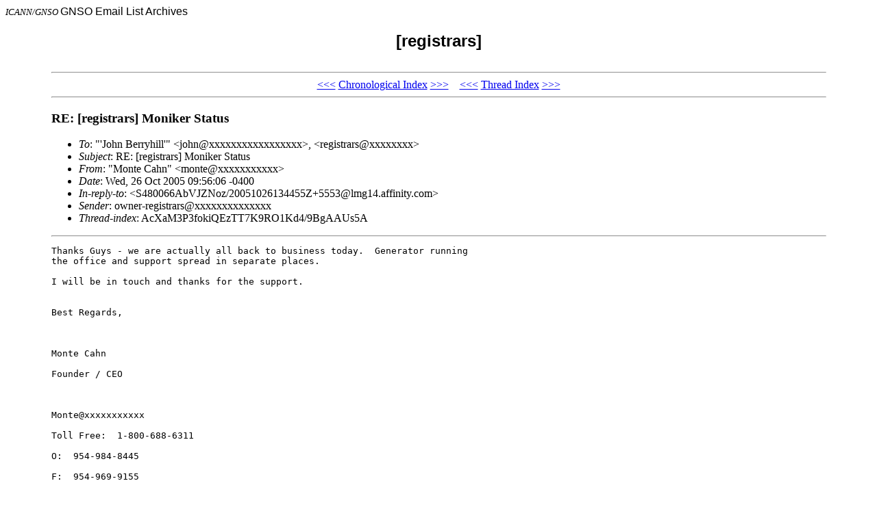

--- FILE ---
content_type: text/html; charset=UTF-8
request_url: https://gnso.icann.org/mailing-lists/archives/registrars/msg03497.html
body_size: 1763
content:
<!-- MHonArc v2.6.18 -->
<!--X-Subject: RE: [registrars] Moniker Status -->
<!--X-From-R13: "[bagr Qnua" <zbagrNzbavxre.pbz> -->
<!--X-Date: Wed, 26 Oct 2005 06:56:25 &#45;0700 -->
<!--X-Message-Id: 200510261356.j9QDu9pr013453@web1.domainsystems.com -->
<!--X-Content-Type: text/plain -->
<!--X-Reference: S480066AbVJZNoz/20051026134455Z+5553@lmg14.affinity.com -->
<!--X-Head-End-->
<!DOCTYPE HTML PUBLIC "-//W3C//DTD HTML 4.0 Transitional//EN">

<HEAD>
<META http-equiv="Charset" content="iso-8859-1">
<META http-equiv="Author" content="MHonArc">
<META http-equiv="Keywords" 
    content="GNSO Email Archives, [registrars]
,RE: [registrars] Moniker Status">
<TITLE>GNSO Email Archives: [registrars]
</TITLE>
</HEAD>

<BODY BGCOLOR="#ffffff">
<FONT SIZE="-1">
<i>ICANN/GNSO</i>
</FONT>
<FONT FACE="Arial">

GNSO Email List Archives</A></CENTER>

<H2 align="center">[registrars]

</H2>
</FONT>

<TABLE align="center" width="90%">
<TR>
<TD>
<!--X-Body-Begin-->
<!--X-User-Header-->
<!--X-User-Header-End-->
<!--X-TopPNI-->
<HR>
<CENTER>
<A HREF="msg03496.html">&lt;&lt;&lt;</A>
<A HREF="mail43.html#03497">Chronological Index</A>
<A HREF="msg03498.html">&gt;&gt;&gt;</A> &#160;&#160; <A HREF="msg03496.html">&lt;&lt;&lt;</A>
<A HREF="thrd59.html#03497">Thread Index</A>
<A HREF="msg03498.html">&gt;&gt;&gt;</A>
</CENTER>
<HR>

<!--X-TopPNI-End-->
<!--X-MsgBody-->
<!--X-Subject-Header-Begin-->
<H3>RE: [registrars] Moniker Status</H3>
<!--X-Subject-Header-End-->
<!--X-Head-of-Message-->
<ul>
<li><em>To</em>: &quot;'John Berryhill'&quot; &lt;john@xxxxxxxxxxxxxxxxx&gt;, &lt;registrars@xxxxxxxx&gt;</li>
<li><em>Subject</em>: RE: [registrars] Moniker Status</li>
<li><em>From</em>: &quot;Monte Cahn&quot; &lt;monte@xxxxxxxxxxx&gt;</li>
<li><em>Date</em>: Wed, 26 Oct 2005 09:56:06 -0400</li>
<li><em>In-reply-to</em>: &lt;S480066AbVJZNoz/20051026134455Z+5553@lmg14.affinity.com&gt;</li>
<li><em>Sender</em>: owner-registrars@xxxxxxxxxxxxxx</li>
<li><em>Thread-index</em>: AcXaM3P3fokiQEzTT7K9RO1Kd4/9BgAAUs5A</li>
</ul>
<!--X-Head-of-Message-End-->
<!--X-Head-Body-Sep-Begin-->
<hr>
<!--X-Head-Body-Sep-End-->
<!--X-Body-of-Message-->
<pre>Thanks Guys - we are actually all back to business today.  Generator running
the office and support spread in separate places.

I will be in touch and thanks for the support. 


Best Regards,

 

Monte Cahn

Founder / CEO

 

Monte@xxxxxxxxxxx

Toll Free:  1-800-688-6311

O:  954-984-8445

F:  954-969-9155

ICQ:  292961812

 

<a  rel="nofollow" href="http://www.Moniker.com">http://www.Moniker.com</a>

ICANN Accredited Domain Registrar, Premium Domain Sales &amp; Escrow Services

 

<a  rel="nofollow" href="http://www.TrafficClub.com">http://www.TrafficClub.com</a>

Domain Traffic Aggregation &amp; Monetization

 


-----Original Message-----
From: owner-registrars@xxxxxxxxxxxxxx
[<a  rel="nofollow" href="mailto:owner-registrars@xxxxxxxxxxxxxx">mailto:owner-registrars@xxxxxxxxxxxxxx</a>] On Behalf Of John Berryhill
Sent: Wednesday, October 26, 2005 9:45 AM
To: registrars@xxxxxxxx
Subject: [registrars] Moniker Status



	Donny Simonton has passed the torch to Moniker.com, located in
Pompano Beach, Florida, and which was in the direct path of Hurricane Wilma.
Moniker's off-site automated systems are operating normally, although some
operations are not operating correctly due to a storm-unrelated database
problem which is being fixed.  Support may be slow, as Moniker's employees
in Florida are without power and transportation.  Monte has relocated to
another part of Florida and is responding to inquiries via dial-up.  If
there are any truly urgent issues, I can contact Monte via cell phone.

John B. Berryhill, Ph.d. esq.
4 West Front St.
Media, PA 19063
(610) 565-5601 voice
(267) 386-8115 voicemail/fax
john@xxxxxxxxxxxxxxxxx





</pre>
<!--X-Body-of-Message-End-->
<!--X-MsgBody-End-->
<!--X-Follow-Ups-->
<hr>
<!--X-Follow-Ups-End-->
<!--X-References-->
<ul><li><strong>References</strong>:
<ul>
<li><strong><a name="03496" href="msg03496.html">[registrars] Moniker Status</a></strong>
<ul><li><em>From:</em> John Berryhill</li></ul></li>
</ul></li></ul>
<!--X-References-End-->
<!--X-BotPNI-->
<HR>
<CENTER>
<A HREF="msg03496.html">&lt;&lt;&lt;</A>
<A HREF="mail43.html#03497">Chronological Index</A>
<A HREF="msg03498.html">&gt;&gt;&gt;</A> &#160;&#160; <A HREF="msg03496.html">&lt;&lt;&lt;</A>
<A HREF="thrd59.html#03497">Thread Index</A>
<A HREF="msg03498.html">&gt;&gt;&gt;</A>
</CENTER>
<HR>
</TD></TR>
</TABLE>

<!--X-BotPNI-End-->
<!--X-User-Footer-->
<!--X-User-Footer-End-->
</body>
</html>
